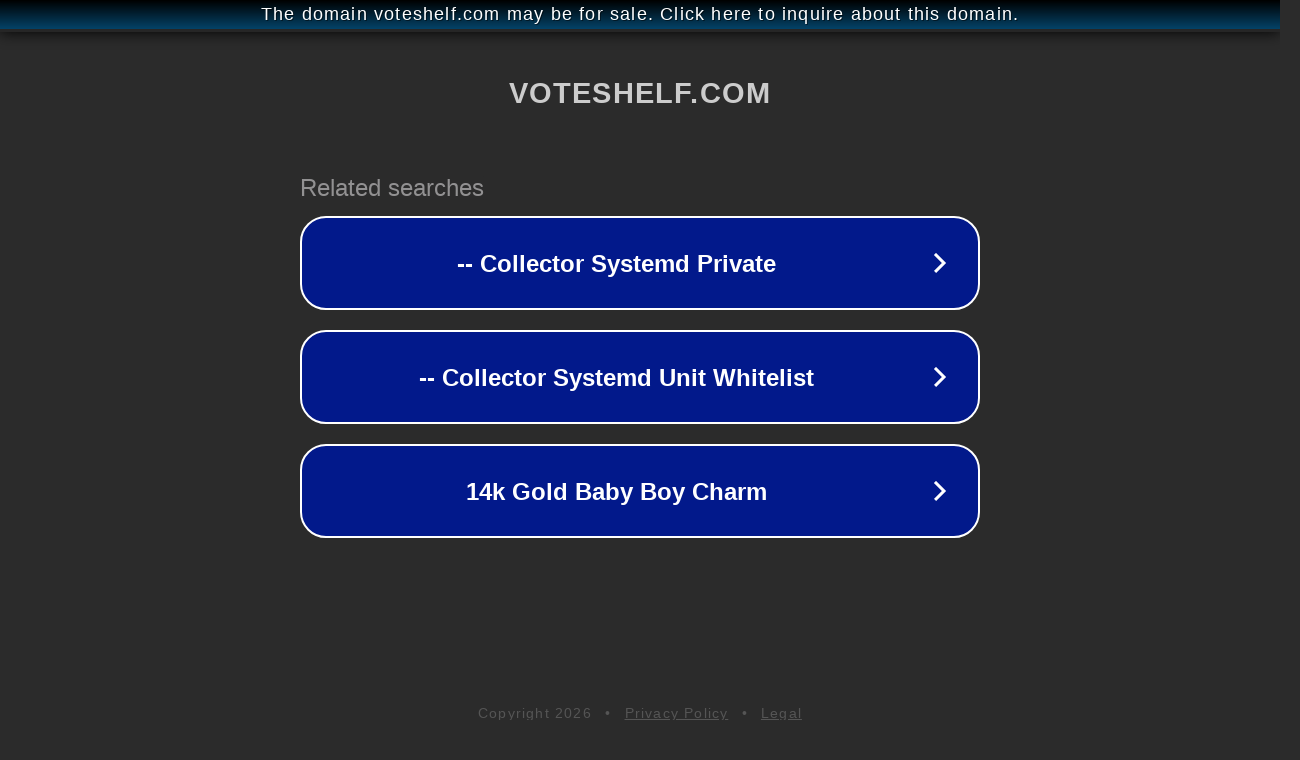

--- FILE ---
content_type: text/html; charset=utf-8
request_url: http://ww25.voteshelf.com/marvel/how-the-ms-marvel-finale-alters-the-fate-of-the-marvel-cinematic-universe/?subid1=20240723-1829-56b4-aed2-41b65ab5736a
body_size: 1282
content:
<!doctype html>
<html data-adblockkey="MFwwDQYJKoZIhvcNAQEBBQADSwAwSAJBANDrp2lz7AOmADaN8tA50LsWcjLFyQFcb/P2Txc58oYOeILb3vBw7J6f4pamkAQVSQuqYsKx3YzdUHCvbVZvFUsCAwEAAQ==_n9jCI3f48Zp5jS1eGJGfOCaper6GlbvU0Ao2PHoxrYxHSy/4Gfixo6efdcMX+wbPtblWLnbsZ1OqKCmkOvnrbw==" lang="en" style="background: #2B2B2B;">
<head>
    <meta charset="utf-8">
    <meta name="viewport" content="width=device-width, initial-scale=1">
    <link rel="icon" href="[data-uri]">
    <link rel="preconnect" href="https://www.google.com" crossorigin>
</head>
<body>
<div id="target" style="opacity: 0"></div>
<script>window.park = "[base64]";</script>
<script src="/bPrYeVDTN.js"></script>
</body>
</html>
